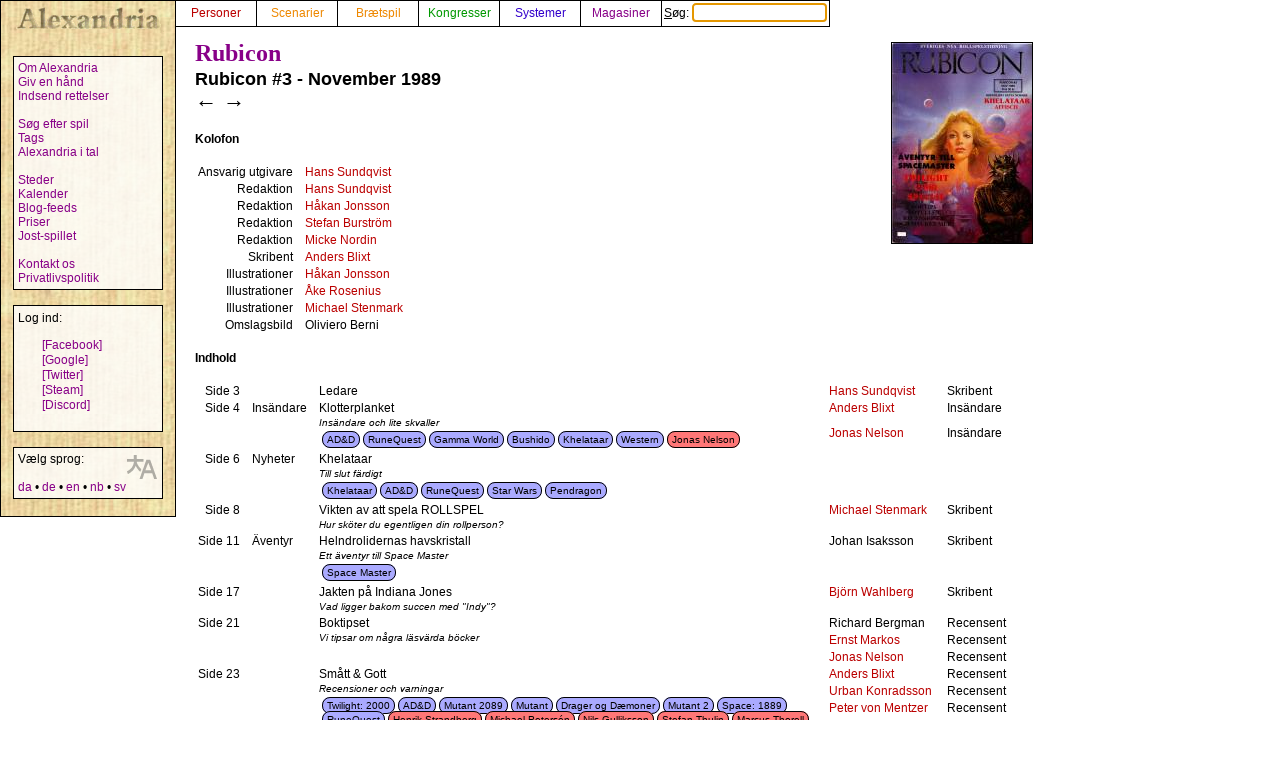

--- FILE ---
content_type: text/html; charset=UTF-8
request_url: https://alexandria.dk/da/magazines?issue=332
body_size: 3510
content:
<!DOCTYPE html>
<html lang="da">
	<head>
		<title>
			Rubicon - Rubicon #3 - November 1989 - Alexandria
		</title>
<meta name="viewport" content="width=1024">
		<meta name="robots" content="index, follow" />
		<meta property="og:image" content="https://alexandria.dk/gfx/issue/l_332.jpg" />
		<meta property="fb:admins" content="745283070">
		<link rel="stylesheet" type="text/css" href="/alexstyle.css" />
		<link rel="stylesheet" type="text/css" href="/uistyle.css" />
		<link rel="alternate" type="application/rss+xml" title="Alexandria" href="https://alexandria.dk/rss.php" />
		<link rel="icon" type="image/png" href="/gfx/favicon_ti.png">
		<link rel="search" type="application/opensearchdescription+xml" title="Alexandria" href="/opensearch.xml" />
		<link rel="stylesheet" href="//code.jquery.com/ui/1.12.1/themes/base/jquery-ui.css">
		<link rel="stylesheet" href="//code.jquery.com/ui/1.11.4/themes/smoothness/jquery-ui.css">
		<link rel="alternate" hreflang="de" href="https://alexandria.dk/de/magazines?issue=332" />
		<link rel="alternate" hreflang="en" href="https://alexandria.dk/en/magazines?issue=332" />
		<link rel="alternate" hreflang="nb" href="https://alexandria.dk/nb/magazines?issue=332" />
		<link rel="alternate" hreflang="sv" href="https://alexandria.dk/sv/magazines?issue=332" />
		<script
			  src="https://code.jquery.com/jquery-3.4.1.min.js"
			  integrity="sha256-CSXorXvZcTkaix6Yvo6HppcZGetbYMGWSFlBw8HfCJo="
			  crossorigin="anonymous"></script>
		<script src="//code.jquery.com/ui/1.12.1/jquery-ui.js"></script>
		<script src="/helper.js"></script>
		
		
		
					</head>

	<body>
				<div id="leftmenu">
			<p>
				<a href="./" accesskey="q"><img src="/gfx/texture_logo.gif" alt="Alexandria" title="Alexandria" width="151" height="28" id="alexandrialogo"></a>
			</p>
			<div class="leftmenucontent">
				<a href="about">Om Alexandria</a><br>
				<a href="todo">Giv en hånd</a><br>
				<a href="rettelser">Indsend rettelser</a><br>
				<br>
				<a href="findspec">Søg efter spil</a><br>
				<a href="tags">Tags</a><br>
				<a href="statistik">Alexandria i tal</a><br>
				<br>
				<a href="locations">Steder</a><br>
				<a href="calendar">Kalender</a><br>
				<a href="feeds">Blog-feeds</a><br>
				<a href="awards">Priser</a><br>
				<a href="jostspil">Jost-spillet</a><br>
				<br>
				<a href="kontakt">Kontakt os</a><br>
				<a href="privacy">Privatlivspolitik</a><br>
			</div>

			<div class="leftmenucontent">
				<span class="menulogin">
				Log ind:
				</span>
				<ul class="remotelogin">
				<li><a href="fblogin" accesskey="l">[Facebook]</a></li>
				<li><a href="../login/google/" accesskey="g">[Google]</a></li>
				<li><a href="../login/twitter/" accesskey="t">[Twitter]</a></li>
				<li><a href="../login/steam/" accesskey="e">[Steam]</a></li>
				<li><a href="../login/discord/" accesskey="d">[Discord]</a></li>
				</ul>
				<br>
				
			</div>



			<div class="leftmenucontent selectlanguage">
			<img src="/gfx/icon_translator.svg" alt="Language icon">
			Vælg sprog:
			<br><br>
			<a href="/da/magazines?issue=332" hreflang="da" title="dansk">da</a> • <a href="/de/magazines?issue=332" hreflang="de" title="Deutsch – tysk">de</a> • <a href="/en/magazines?issue=332" hreflang="en" title="English – engelsk">en</a> • <a href="/nb/magazines?issue=332" hreflang="nb" title="norsk bokmål – bokmål">nb</a> • <a href="/sv/magazines?issue=332" hreflang="sv" title="svenska – svensk">sv</a>			</div>

		</div>


		<nav>
		<div id="topmenu" itemscope itemtype="http://schema.org/WebSite">
			<meta itemprop="url" content="https://alexandria.dk/" />
			<form action="find" itemprop="potentialAction" itemscope itemtype="http://schema.org/SearchAction">
				
				<meta itemprop="target" content="https://alexandria.dk/find?find={find}"/>
				
				<div class="topmenublock">
					<a href="personer" class="person">Personer</a>
				</div>
				<div class="topmenublock">
					<a href="scenarier" class="game">Scenarier</a>
				</div>
				<div class="topmenublock">
					<a href="boardgames" class="game">Brætspil</a>
				</div>
				<div class="topmenublock">
					<a href="cons" class="con">Kongresser</a>
				</div>
				<div class="topmenublock">
					<a href="systemer" class="system">Systemer</a>
				</div>
				<div class="topmenublock">
					<a href="magazines" class="magazines">Magasiner</a>
				</div>
				<div class="topmenublockfind">
					<label for="ffind" accesskey="s">Søg: <input id="ffind" type="search" name="find" value="" size="15" class="find" itemprop="query-input" required autofocus></label>
				</div>
			</form>
		</div>
		</nav>

<div id="resultbox">
</div>

<div class="clear"></div>

<div id="content">
	<div style="float: right;">
		<a href="/gfx/issue/l_332.jpg">
			<img src="/gfx/issue/s_332.jpg" style="border: 1px solid black; margin: 2px;" />
		</a>
	</div>

	<div>
	<h2 class="pagetitle">
		<a href="magazines?id=47">Rubicon</a>
	</h2>
	<h3>Rubicon #3 - November 1989</h3>
	<div class="arrows">
	<a href="magazines?issue=331" title="Rubicon #2 - Juni 1989" rel="prev">←</a>
	<a href="magazines?issue=333" title="Rubicon #4 - Februari 1990"" rel="next">→</a>
	</div>



		<h4>Kolofon</h4>
	<table>
	<tbody>
		<tr>
	<td style="padding-right: 10px; text-align: right;">
		Ansvarig utgivare
	</td>
	<td>
				<a href="data?person=7230" class="person">Hans Sundqvist</a>
			</td>
	</tr>
		<tr>
	<td style="padding-right: 10px; text-align: right;">
		Redaktion
	</td>
	<td>
				<a href="data?person=7230" class="person">Hans Sundqvist</a>
			</td>
	</tr>
		<tr>
	<td style="padding-right: 10px; text-align: right;">
		Redaktion
	</td>
	<td>
				<a href="data?person=4459" class="person">Håkan Jonsson</a>
			</td>
	</tr>
		<tr>
	<td style="padding-right: 10px; text-align: right;">
		Redaktion
	</td>
	<td>
				<a href="data?person=3982" class="person">Stefan Burström</a>
			</td>
	</tr>
		<tr>
	<td style="padding-right: 10px; text-align: right;">
		Redaktion
	</td>
	<td>
				<a href="data?person=4847" class="person">Micke Nordin</a>
			</td>
	</tr>
		<tr>
	<td style="padding-right: 10px; text-align: right;">
		Skribent
	</td>
	<td>
				<a href="data?person=3523" class="person">Anders Blixt</a>
			</td>
	</tr>
		<tr>
	<td style="padding-right: 10px; text-align: right;">
		Illustrationer
	</td>
	<td>
				<a href="data?person=4459" class="person">Håkan Jonsson</a>
			</td>
	</tr>
		<tr>
	<td style="padding-right: 10px; text-align: right;">
		Illustrationer
	</td>
	<td>
				<a href="data?person=2874" class="person">Åke Rosenius</a>
			</td>
	</tr>
		<tr>
	<td style="padding-right: 10px; text-align: right;">
		Illustrationer
	</td>
	<td>
				<a href="data?person=7181" class="person">Michael Stenmark</a>
			</td>
	</tr>
		<tr>
	<td style="padding-right: 10px; text-align: right;">
		Omslagsbild
	</td>
	<td>
				Oliviero Berni
			</td>
	</tr>
		</tbody>
	</table>
	
		<h4>Indhold</h4>
	<table class="magazinecontent">
	<tbody>
		
	<tr>
		<td class="page">Side 3</td>
	<td></td>
	<td >
	Ledare				<td class="contributor">
				<a href="data?person=7230" class="person">Hans Sundqvist</a>
			</td>
	<td class="role">Skribent</td>
	</tr>
			
	<tr>
		<td class="page">Side 4</td>
	<td>Insändare</td>
	<td  rowspan="2">
	Klotterplanket	<br><span class="description">Insändare och lite skvaller</span>	<br><div class="references">
	<a href="data?system=5" class="system">AD&amp;D</a> <a href="data?system=20" class="system">RuneQuest</a> <a href="data?system=159" class="system">Gamma World</a> <a href="data?system=355" class="system">Bushido</a> <a href="data?system=276" class="system">Khelataar</a> <a href="data?system=127" class="system">Western</a> <a href="data?person=5439" class="person">Jonas Nelson</a> </div></td>
			<td class="contributor">
				<a href="data?person=3523" class="person">Anders Blixt</a>
			</td>
	<td class="role">Insändare</td>
	</tr>
			
	<tr>
		<td colspan="2"></td>
		<td class="contributor">
				<a href="data?person=5439" class="person">Jonas Nelson</a>
			</td>
	<td class="role">Insändare</td>
	</tr>
			
	<tr>
		<td class="page">Side 6</td>
	<td>Nyheter</td>
	<td >
	Khelataar	<br><span class="description">Till slut färdigt</span>	<br><div class="references">
	<a href="data?system=276" class="system">Khelataar</a> <a href="data?system=5" class="system">AD&amp;D</a> <a href="data?system=20" class="system">RuneQuest</a> <a href="data?system=17" class="system">Star Wars</a> <a href="data?system=57" class="system">Pendragon</a> </div></td>
			<td class="contributor">
				
			</td>
	<td class="role"></td>
	</tr>
			
	<tr>
		<td class="page">Side 8</td>
	<td></td>
	<td >
	Vikten av att spela ROLLSPEL	<br><span class="description">Hur sköter du egentligen din rollperson?</span>			<td class="contributor">
				<a href="data?person=7181" class="person">Michael Stenmark</a>
			</td>
	<td class="role">Skribent</td>
	</tr>
			
	<tr>
		<td class="page">Side 11</td>
	<td>Äventyr</td>
	<td >
	Helndrolidernas havskristall	<br><span class="description">Ett äventyr till Space Master</span>	<br><div class="references">
	<a href="data?system=44" class="system">Space Master</a> </div></td>
			<td class="contributor">
				Johan Isaksson
			</td>
	<td class="role">Skribent</td>
	</tr>
			
	<tr>
		<td class="page">Side 17</td>
	<td></td>
	<td >
	Jakten på Indiana Jones	<br><span class="description">Vad ligger bakom succen med &quot;Indy&quot;?</span>			<td class="contributor">
				<a href="data?person=7880" class="person">Björn Wahlberg</a>
			</td>
	<td class="role">Skribent</td>
	</tr>
			
	<tr>
		<td class="page">Side 21</td>
	<td></td>
	<td  rowspan="3">
	Boktipset	<br><span class="description">Vi tipsar om några läsvärda böcker</span>			<td class="contributor">
				Richard Bergman
			</td>
	<td class="role">Recensent</td>
	</tr>
			
	<tr>
		<td colspan="2"></td>
		<td class="contributor">
				<a href="data?person=7358" class="person">Ernst Markos</a>
			</td>
	<td class="role">Recensent</td>
	</tr>
			
	<tr>
		<td colspan="2"></td>
		<td class="contributor">
				<a href="data?person=5439" class="person">Jonas Nelson</a>
			</td>
	<td class="role">Recensent</td>
	</tr>
			
	<tr>
		<td class="page">Side 23</td>
	<td></td>
	<td  rowspan="4">
	Smått &amp; Gott	<br><span class="description">Recensioner och varningar</span>	<br><div class="references">
	<a href="data?system=49" class="system">Twilight: 2000</a> <a href="data?system=5" class="system">AD&amp;D</a> <a href="data?system=252" class="system">Mutant 2089</a> <a href="data?system=168" class="system">Mutant</a> <a href="data?system=29" class="system">Drager og Dæmoner</a> <a href="data?system=248" class="system">Mutant 2</a> <a href="data?system=112" class="system">Space: 1889</a> <a href="data?system=20" class="system">RuneQuest</a> <a href="data?person=7086" class="person">Henrik Strandberg</a> <a href="data?person=593" class="person">Michael Petersén</a> <a href="data?person=7059" class="person">Nils Gulliksson</a> <a href="data?person=3736" class="person">Stefan Thulin</a> <a href="data?person=3961" class="person">Marcus Thorell</a> </div></td>
			<td class="contributor">
				<a href="data?person=3523" class="person">Anders Blixt</a>
			</td>
	<td class="role">Recensent</td>
	</tr>
			
	<tr>
		<td colspan="2"></td>
		<td class="contributor">
				<a href="data?person=7355" class="person">Urban Konradsson</a>
			</td>
	<td class="role">Recensent</td>
	</tr>
			
	<tr>
		<td colspan="2"></td>
		<td class="contributor">
				<a href="data?person=7359" class="person">Peter von Mentzer</a>
			</td>
	<td class="role">Recensent</td>
	</tr>
			
	<tr>
		<td colspan="2"></td>
		<td class="contributor">
				<a href="data?person=4831" class="person">Martin Hultgren</a>
			</td>
	<td class="role">Recensent</td>
	</tr>
			
	<tr>
		<td class="page">Side 26</td>
	<td></td>
	<td >
	AD&amp;D second edition	<br><span class="description">Blev det vad det skulle bli?</span>	<br><div class="references">
	<a href="data?system=5" class="system">AD&amp;D</a> </div></td>
			<td class="contributor">
				<a href="data?person=7315" class="person">Ray Nayan</a>
			</td>
	<td class="role">Recensent</td>
	</tr>
			
	<tr>
		<td class="page">Side 27</td>
	<td></td>
	<td >
	Att kalla på demoner	<br><span class="description">En fantasynovell</span>			<td class="contributor">
				Magnus Jacobsson
			</td>
	<td class="role">Skribent</td>
	</tr>
			
	<tr>
		<td class="page">Side 28</td>
	<td></td>
	<td >
	Rubicons handbok i överlevnad - del 1				<td class="contributor">
				<a href="data?person=2874" class="person">Åke Rosenius</a>
			</td>
	<td class="role">Serietecknare</td>
	</tr>
			
	<tr>
		<td class="page">Side 29</td>
	<td></td>
	<td >
	Twilight 2000	<br><span class="description">En snabbrescension</span>	<br><div class="references">
	<a href="data?system=49" class="system">Twilight: 2000</a> </div></td>
			<td class="contributor">
				<a href="data?person=7929" class="person">Jim Kowalski</a>
			</td>
	<td class="role">Recensent</td>
	</tr>
			
	<tr>
		<td class="page">Side 30</td>
	<td></td>
	<td >
	Flamma stolt mot dunkla skyar	<br><span class="description">Twilight 2000 i Sverige</span>	<br><div class="references">
	<a href="data?system=49" class="system">Twilight: 2000</a> </div></td>
			<td class="contributor">
				<a href="data?person=3523" class="person">Anders Blixt</a>
			</td>
	<td class="role">Skribent</td>
	</tr>
			
	<tr>
		<td class="page">Side 32</td>
	<td></td>
	<td >
	2001: En rymdöverblick	<br><span class="description">Twilight 2000 i rymden</span>	<br><div class="references">
	<a href="data?system=49" class="system">Twilight: 2000</a> </div></td>
			<td class="contributor">
				<a href="data?person=3523" class="person">Anders Blixt</a>
			</td>
	<td class="role">Skribent</td>
	</tr>
			
	<tr>
		<td class="page">Side 36</td>
	<td></td>
	<td >
	Spådomar i rollspel	<br><span class="description">Hur hanterar man spådomar?</span>			<td class="contributor">
				<a href="data?person=7063" class="person">Dag Stålhandske</a>
			</td>
	<td class="role">Skribent</td>
	</tr>
			
	<tr>
		<td class="page">Side 36</td>
	<td></td>
	<td >
	Rubicons handbok i överlevnad - del 2				<td class="contributor">
				<a href="data?person=2874" class="person">Åke Rosenius</a>
			</td>
	<td class="role">Serietecknare</td>
	</tr>
			
	<tr>
		<td class="page">Side 39</td>
	<td>Nyheter</td>
	<td >
	Djungeltrumman	<br><span class="description">Rykten om vad som komma skall</span>	<br><div class="references">
	<a href="data?system=43" class="system">Talislanta</a> <a href="data?system=57" class="system">Pendragon</a> <a href="data?system=11" class="system">Call of Cthulhu</a> <a href="data?system=142" class="system">HârnMaster</a> <a href="data?system=10" class="system">Shadowrun</a> <a href="data?system=112" class="system">Space: 1889</a> <a href="data?system=49" class="system">Twilight: 2000</a> <a href="data?system=279" class="system">2300 AD</a> <a href="data?system=12" class="system">Champions</a> <a href="data?system=22" class="system">Rolemaster</a> <a href="data?system=44" class="system">Space Master</a> <a href="data?system=247" class="system">Phoenix Command</a> <a href="data?system=19" class="system">Ars Magica</a> <a href="data?system=38" class="system">Cyberpunk 2020</a> <a href="data?system=6" class="system">GURPS</a> <a href="data?system=5" class="system">AD&amp;D</a> <a href="data?system=17" class="system">Star Wars</a> <a href="data?system=3" class="system">Paranoia</a> <a href="data?system=252" class="system">Mutant 2089</a> <a href="data?system=29" class="system">Drager og Dæmoner</a> <a href="data?system=23" class="system">MERP</a> <a href="data?system=202" class="system">En Garde!</a> <a href="data?system=223" class="system">Skuggornas mästare</a> <a href="data?person=111" class="person">Gunilla Jonsson</a> <a href="data?person=593" class="person">Michael Petersén</a> </div></td>
			<td class="contributor">
				
			</td>
	<td class="role"></td>
	</tr>
			
	<tr>
		<td class="page">Side 42</td>
	<td></td>
	<td >
	Rubicons handbok i överlevnad - del 3				<td class="contributor">
				<a href="data?person=2874" class="person">Åke Rosenius</a>
			</td>
	<td class="role">Serietecknare</td>
	</tr>
			</tbody>
	</table>
		
	</div>



<br><br>
<a href="rettelser?cat=issue&amp;data_id=332"><span class="updatelinktext">Indsend rettelser for denne side</span></a>
</div>
</body>
</html>
